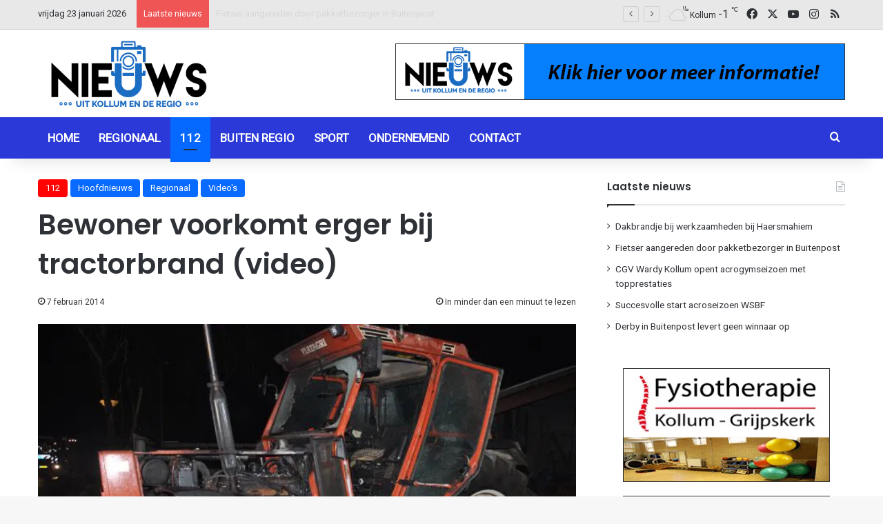

--- FILE ---
content_type: text/html; charset=UTF-8
request_url: https://nieuwsuitkollum.nl/bewoner-voorkomt-erger-bij-tractor-brand-video/
body_size: 17549
content:
<!DOCTYPE html><html lang="nl-NL" class="" data-skin="light"><head><meta charset="UTF-8" /><link rel="profile" href="https://gmpg.org/xfn/11" /><meta name='robots' content='index, follow, max-image-preview:large, max-snippet:-1, max-video-preview:-1' /><link media="all" href="https://nieuwsuitkollum.nl/wp-content/cache/autoptimize/css/autoptimize_88084c3d88c3e4b3e79bea9f642db070.css" rel="stylesheet"><link media="screen" href="https://nieuwsuitkollum.nl/wp-content/cache/autoptimize/css/autoptimize_a21a4bd33f6b284626c86b3b3a1233f2.css" rel="stylesheet"><link media="print" href="https://nieuwsuitkollum.nl/wp-content/cache/autoptimize/css/autoptimize_1fcad48fdc5561e6bb8f6c1db24cf94b.css" rel="stylesheet"><title>Bewoner voorkomt erger bij tractorbrand (video) - Nieuwsuitkollum</title><link rel="canonical" href="https://nieuwsuitkollum.nl/bewoner-voorkomt-erger-bij-tractor-brand-video/" /><meta property="og:locale" content="nl_NL" /><meta property="og:type" content="article" /><meta property="og:title" content="Bewoner voorkomt erger bij tractorbrand (video) - Nieuwsuitkollum" /><meta property="og:description" content="WESTERGEEST &#8211; Vrijdagavond heeft er aan de Wâlddyk onder Westergeest korte tijd een brand gewoed in de motor van een tractor. De bewoner had het vuur zelf geblust en was in afwachting van de brandweer van Kollum, in 2011 is zijn loods afgebrand en hij had uit voorzorg de tractor naar voren geduwd. De brandweerlieden &hellip;" /><meta property="og:url" content="https://nieuwsuitkollum.nl/bewoner-voorkomt-erger-bij-tractor-brand-video/" /><meta property="og:site_name" content="Nieuwsuitkollum" /><meta property="article:publisher" content="https://www.facebook.com/Nieuwsuitkollum" /><meta property="article:author" content="Redactie" /><meta property="article:published_time" content="2014-02-07T18:06:37+00:00" /><meta property="article:modified_time" content="2014-02-07T18:11:11+00:00" /><meta property="og:image" content="https://nieuwsuitkollum.nl/site/wp-content/uploads/2014/02/DSCkleiner54.jpg" /><meta property="og:image:width" content="650" /><meta property="og:image:height" content="432" /><meta property="og:image:type" content="image/jpeg" /><meta name="author" content="Redactie" /><meta name="twitter:card" content="summary_large_image" /><meta name="twitter:creator" content="@Nieuwsuitkollum" /><meta name="twitter:site" content="@Nieuwsuitkollum" /><meta name="twitter:label1" content="Geschreven door" /><meta name="twitter:data1" content="Redactie" /> <script type="application/ld+json" class="yoast-schema-graph">{"@context":"https://schema.org","@graph":[{"@type":"Article","@id":"https://nieuwsuitkollum.nl/bewoner-voorkomt-erger-bij-tractor-brand-video/#article","isPartOf":{"@id":"https://nieuwsuitkollum.nl/bewoner-voorkomt-erger-bij-tractor-brand-video/"},"author":{"name":"Redactie","@id":"https://nieuwsuitkollum.nl/#/schema/person/8a17b957f0fd2fe14c115a5b8467184b"},"headline":"Bewoner voorkomt erger bij tractorbrand (video)","datePublished":"2014-02-07T18:06:37+00:00","dateModified":"2014-02-07T18:11:11+00:00","mainEntityOfPage":{"@id":"https://nieuwsuitkollum.nl/bewoner-voorkomt-erger-bij-tractor-brand-video/"},"wordCount":90,"commentCount":0,"publisher":{"@id":"https://nieuwsuitkollum.nl/#organization"},"image":{"@id":"https://nieuwsuitkollum.nl/bewoner-voorkomt-erger-bij-tractor-brand-video/#primaryimage"},"thumbnailUrl":"https://nieuwsuitkollum.nl/wp-content/uploads/2014/02/DSCkleiner54.jpg","articleSection":["112","Hoofdnieuws","Regionaal","Video's"],"inLanguage":"nl-NL","potentialAction":[{"@type":"CommentAction","name":"Comment","target":["https://nieuwsuitkollum.nl/bewoner-voorkomt-erger-bij-tractor-brand-video/#respond"]}]},{"@type":"WebPage","@id":"https://nieuwsuitkollum.nl/bewoner-voorkomt-erger-bij-tractor-brand-video/","url":"https://nieuwsuitkollum.nl/bewoner-voorkomt-erger-bij-tractor-brand-video/","name":"Bewoner voorkomt erger bij tractorbrand (video) - Nieuwsuitkollum","isPartOf":{"@id":"https://nieuwsuitkollum.nl/#website"},"primaryImageOfPage":{"@id":"https://nieuwsuitkollum.nl/bewoner-voorkomt-erger-bij-tractor-brand-video/#primaryimage"},"image":{"@id":"https://nieuwsuitkollum.nl/bewoner-voorkomt-erger-bij-tractor-brand-video/#primaryimage"},"thumbnailUrl":"https://nieuwsuitkollum.nl/wp-content/uploads/2014/02/DSCkleiner54.jpg","datePublished":"2014-02-07T18:06:37+00:00","dateModified":"2014-02-07T18:11:11+00:00","breadcrumb":{"@id":"https://nieuwsuitkollum.nl/bewoner-voorkomt-erger-bij-tractor-brand-video/#breadcrumb"},"inLanguage":"nl-NL","potentialAction":[{"@type":"ReadAction","target":["https://nieuwsuitkollum.nl/bewoner-voorkomt-erger-bij-tractor-brand-video/"]}]},{"@type":"ImageObject","inLanguage":"nl-NL","@id":"https://nieuwsuitkollum.nl/bewoner-voorkomt-erger-bij-tractor-brand-video/#primaryimage","url":"https://nieuwsuitkollum.nl/wp-content/uploads/2014/02/DSCkleiner54.jpg","contentUrl":"https://nieuwsuitkollum.nl/wp-content/uploads/2014/02/DSCkleiner54.jpg","width":650,"height":432},{"@type":"BreadcrumbList","@id":"https://nieuwsuitkollum.nl/bewoner-voorkomt-erger-bij-tractor-brand-video/#breadcrumb","itemListElement":[{"@type":"ListItem","position":1,"name":"Home","item":"https://nieuwsuitkollum.nl/"},{"@type":"ListItem","position":2,"name":"Berichten","item":"https://nieuwsuitkollum.nl/berichten/"},{"@type":"ListItem","position":3,"name":"Bewoner voorkomt erger bij tractorbrand (video)"}]},{"@type":"WebSite","@id":"https://nieuwsuitkollum.nl/#website","url":"https://nieuwsuitkollum.nl/","name":"Nieuwsuitkollum","description":"Nieuws uit de regio","publisher":{"@id":"https://nieuwsuitkollum.nl/#organization"},"potentialAction":[{"@type":"SearchAction","target":{"@type":"EntryPoint","urlTemplate":"https://nieuwsuitkollum.nl/?s={search_term_string}"},"query-input":{"@type":"PropertyValueSpecification","valueRequired":true,"valueName":"search_term_string"}}],"inLanguage":"nl-NL"},{"@type":"Organization","@id":"https://nieuwsuitkollum.nl/#organization","name":"Nieuwsuitkollum","url":"https://nieuwsuitkollum.nl/","logo":{"@type":"ImageObject","inLanguage":"nl-NL","@id":"https://nieuwsuitkollum.nl/#/schema/logo/image/","url":"https://nieuwsuitkollum.nl/wp-content/uploads/2016/11/NIeuwsUitKOllumgoed-Custom.png","contentUrl":"https://nieuwsuitkollum.nl/wp-content/uploads/2016/11/NIeuwsUitKOllumgoed-Custom.png","width":512,"height":224,"caption":"Nieuwsuitkollum"},"image":{"@id":"https://nieuwsuitkollum.nl/#/schema/logo/image/"},"sameAs":["https://www.facebook.com/Nieuwsuitkollum","https://x.com/Nieuwsuitkollum","https://www.instagram.com/nieuwsuitkollumnl/","https://www.youtube.com/user/NieuwsuitkollumNL"]},{"@type":"Person","@id":"https://nieuwsuitkollum.nl/#/schema/person/8a17b957f0fd2fe14c115a5b8467184b","name":"Redactie","sameAs":["Redactie"],"url":"https://nieuwsuitkollum.nl/author/redactie/"}]}</script> <link rel='dns-prefetch' href='//www.googletagmanager.com' /><link rel="alternate" type="application/rss+xml" title="Nieuwsuitkollum &raquo; feed" href="https://nieuwsuitkollum.nl/feed/" /><link rel="alternate" type="application/rss+xml" title="Nieuwsuitkollum &raquo; reacties feed" href="https://nieuwsuitkollum.nl/comments/feed/" /> <script type="text/javascript">try {
				if( 'undefined' != typeof localStorage ){
					var tieSkin = localStorage.getItem('tie-skin');
				}

				
				var html = document.getElementsByTagName('html')[0].classList,
						htmlSkin = 'light';

				if( html.contains('dark-skin') ){
					htmlSkin = 'dark';
				}

				if( tieSkin != null && tieSkin != htmlSkin ){
					html.add('tie-skin-inverted');
					var tieSkinInverted = true;
				}

				if( tieSkin == 'dark' ){
					html.add('dark-skin');
				}
				else if( tieSkin == 'light' ){
					html.remove( 'dark-skin' );
				}
				
			} catch(e) { console.log( e ) }</script> <link rel="alternate" type="application/rss+xml" title="Nieuwsuitkollum &raquo; Bewoner voorkomt erger bij tractorbrand (video) reacties feed" href="https://nieuwsuitkollum.nl/bewoner-voorkomt-erger-bij-tractor-brand-video/feed/" /><link rel="alternate" title="oEmbed (JSON)" type="application/json+oembed" href="https://nieuwsuitkollum.nl/wp-json/oembed/1.0/embed?url=https%3A%2F%2Fnieuwsuitkollum.nl%2Fbewoner-voorkomt-erger-bij-tractor-brand-video%2F" /><link rel="alternate" title="oEmbed (XML)" type="text/xml+oembed" href="https://nieuwsuitkollum.nl/wp-json/oembed/1.0/embed?url=https%3A%2F%2Fnieuwsuitkollum.nl%2Fbewoner-voorkomt-erger-bij-tractor-brand-video%2F&#038;format=xml" /><meta name="viewport" content="width=device-width, initial-scale=1.0" /> <script type="text/javascript" src="https://nieuwsuitkollum.nl/wp-includes/js/jquery/jquery.min.js?ver=3.7.1" id="jquery-core-js"></script> <link rel="https://api.w.org/" href="https://nieuwsuitkollum.nl/wp-json/" /><link rel="alternate" title="JSON" type="application/json" href="https://nieuwsuitkollum.nl/wp-json/wp/v2/posts/41091" /><link rel="EditURI" type="application/rsd+xml" title="RSD" href="https://nieuwsuitkollum.nl/xmlrpc.php?rsd" /><meta name="generator" content="WordPress 6.9" /><link rel='shortlink' href='https://nieuwsuitkollum.nl/?p=41091' /><meta name="generator" content="Site Kit by Google 1.170.0" /><meta http-equiv="X-UA-Compatible" content="IE=edge"> <script async src="https://www.googletagmanager.com/gtag/js?id=G-ZP6V6R7JJZ"></script> <script>window.dataLayer = window.dataLayer || [];
  function gtag(){dataLayer.push(arguments);}
  gtag('js', new Date());

  gtag('config', 'G-ZP6V6R7JJZ');</script> <link rel="icon" href="https://nieuwsuitkollum.nl/wp-content/uploads/2016/11/NIeuwsUitKOllumgoed-Custom-150x150.png" sizes="32x32" /><link rel="icon" href="https://nieuwsuitkollum.nl/wp-content/uploads/2016/11/NIeuwsUitKOllumgoed-Custom.png" sizes="192x192" /><link rel="apple-touch-icon" href="https://nieuwsuitkollum.nl/wp-content/uploads/2016/11/NIeuwsUitKOllumgoed-Custom.png" /><meta name="msapplication-TileImage" content="https://nieuwsuitkollum.nl/wp-content/uploads/2016/11/NIeuwsUitKOllumgoed-Custom.png" /><script src='/.bunny-shield/bd/bunnyprint.js' data-key='LqHISb+abweLEJc5YDj+e98ssCA/CYfIgBCfH/3OKV5Nx99kyOsN2UA+SMK6m4DgwIPLIc/oee5ZGdEQEFcZNIVAxbBf56QqSh0l5lBMpmOIT3LATqAA16CBHKCq1uxVocAqnkZEWNKEm86jzKi3CVIs6mfHsiFTSw5mefAXn+mMgjp9Sdjn/[base64]' data-validation='[base64]' id='bunnyprint' async></script></head><body id="tie-body" class="wp-singular post-template-default single single-post postid-41091 single-format-standard wp-theme-jannah wrapper-has-shadow block-head-1 magazine2 is-thumb-overlay-disabled is-desktop is-header-layout-3 has-header-ad sidebar-right has-sidebar post-layout-1 narrow-title-narrow-media hide_post_authorbio">  <script type="text/javascript">var sc_project=9268334; 
var sc_invisible=1; 
var sc_security="45843031";</script> <script type="text/javascript"
src="https://www.statcounter.com/counter/counter.js"
async></script> <noscript><div class="statcounter"><a title="Web Analytics"
href="https://statcounter.com/" target="_blank"><img
class="statcounter"
src="https://c.statcounter.com/9268334/0/45843031/1/"
alt="Web Analytics"></a></div></noscript><div class="background-overlay"><div id="tie-container" class="site tie-container"><div id="tie-wrapper"><header id="theme-header" class="theme-header header-layout-3 main-nav-dark main-nav-default-dark main-nav-below has-stream-item top-nav-active top-nav-light top-nav-default-light top-nav-above has-shadow has-normal-width-logo mobile-header-default"><nav id="top-nav"  class="has-date-breaking-components top-nav header-nav has-breaking-news" aria-label="Secondary Navigation"><div class="container"><div class="topbar-wrapper"><div class="topbar-today-date"> vrijdag 23 januari 2026</div><div class="tie-alignleft"><div class="breaking controls-is-active"> <span class="breaking-title"> <span class="tie-icon-bolt breaking-icon" aria-hidden="true"></span> <span class="breaking-title-text">Laatste nieuws</span> </span><ul id="breaking-news-in-header" class="breaking-news" data-type="flipY" data-arrows="true"><li class="news-item"> <a href="https://nieuwsuitkollum.nl/dakbrandje-bij-werkzaamheden-bij-haersmahiem/">Dakbrandje bij werkzaamheden bij Haersmahiem</a></li><li class="news-item"> <a href="https://nieuwsuitkollum.nl/fietser-aangereden-door-pakketbezorger-in-buitenpost/">Fietser aangereden door pakketbezorger in Buitenpost</a></li><li class="news-item"> <a href="https://nieuwsuitkollum.nl/cgv-wardy-kollum-opent-acrogymseizoen-met-topprestaties/">CGV Wardy Kollum opent acrogymseizoen met topprestaties</a></li><li class="news-item"> <a href="https://nieuwsuitkollum.nl/succesvolle-start-acroseizoen-wsbf/">Succesvolle start acroseizoen WSBF</a></li><li class="news-item"> <a href="https://nieuwsuitkollum.nl/derby-in-buitenpost-levert-geen-winnaar-op/">Derby in Buitenpost levert geen winnaar op</a></li><li class="news-item"> <a href="https://nieuwsuitkollum.nl/jongeman-botst-met-scooter-tegen-bestelbus/">Jongeman op scooter aangereden door achteruit rijdende bestelbus</a></li><li class="news-item"> <a href="https://nieuwsuitkollum.nl/kv-flamingos-haalt-eerste-zege-van-2026-binnen-tegen-sparta-1/">KV Flamingo’s haalt eerste zege van 2026 binnen tegen Sparta 1</a></li><li class="news-item"> <a href="https://nieuwsuitkollum.nl/volop-schaatsplezier-op-de-ijsbanen-in-de-regio/">Volop schaatsplezier op de ijsbanen in de regio</a></li><li class="news-item"> <a href="https://nieuwsuitkollum.nl/bestelbusje-botst-tegen-boom-bij-feankleaster/">Bestelbus botst tegen boom bij Feankleaster</a></li><li class="news-item"> <a href="https://nieuwsuitkollum.nl/kinderen-genieten-volop-van-de-sneeuw/">Kinderen genieten volop van de sneeuw</a></li></ul></div></div><div class="tie-alignright"><ul class="components"><li class="weather-menu-item menu-item custom-menu-link"><div class="tie-weather-widget is-animated" title="Verspreide bewolking"><div class="weather-wrap"><div class="weather-forecast-day small-weather-icons"><div class="weather-icon"><div class="icon-cloud"></div><div class="icon-cloud-behind"></div><div class="icon-basecloud-bg"></div><div class="icon-moon-animi"></div></div></div><div class="city-data"> <span>Kollum</span> <span class="weather-current-temp"> -1 <sup>&#x2103;</sup> </span></div></div></div></li><li class="social-icons-item"><a class="social-link facebook-social-icon" rel="external noopener nofollow" target="_blank" href="https://www.facebook.com/Nieuwsuitkollum/"><span class="tie-social-icon tie-icon-facebook"></span><span class="screen-reader-text">Facebook</span></a></li><li class="social-icons-item"><a class="social-link twitter-social-icon" rel="external noopener nofollow" target="_blank" href="https://twitter.com/Nieuwsuitkollum/"><span class="tie-social-icon tie-icon-twitter"></span><span class="screen-reader-text">X</span></a></li><li class="social-icons-item"><a class="social-link youtube-social-icon" rel="external noopener nofollow" target="_blank" href="https://www.youtube.com/NieuwsuitkollumNL"><span class="tie-social-icon tie-icon-youtube"></span><span class="screen-reader-text">YouTube</span></a></li><li class="social-icons-item"><a class="social-link instagram-social-icon" rel="external noopener nofollow" target="_blank" href="https://www.instagram.com/nieuwsuitkollumnl/"><span class="tie-social-icon tie-icon-instagram"></span><span class="screen-reader-text">Instagram</span></a></li><li class="social-icons-item"><a class="social-link rss-social-icon" rel="external noopener nofollow" target="_blank" href="https://nieuwsuitkollum.nl/feed/"><span class="tie-social-icon tie-icon-feed"></span><span class="screen-reader-text">RSS</span></a></li></ul></div></div></div></nav><div class="container header-container"><div class="tie-row logo-row"><div class="logo-wrapper"><div class="tie-col-md-4 logo-container clearfix"><div id="mobile-header-components-area_1" class="mobile-header-components"><ul class="components"><li class="mobile-component_menu custom-menu-link"><a href="#" id="mobile-menu-icon" class="menu-text-wrapper"><span class="tie-mobile-menu-icon nav-icon is-layout-1"></span><span class="menu-text">Menu</span></a></li></ul></div><div id="logo" class="image-logo" style="margin-top: 10px; margin-bottom: 1px;"> <a title="Nieuwsuitkollum" href="https://nieuwsuitkollum.nl/"> <picture class="tie-logo-default tie-logo-picture"> <source class="tie-logo-source-default tie-logo-source" srcset="https://nieuwsuitkollum.nl/wp-content/uploads/2020/08/logo-264x116-1.png"> <img class="tie-logo-img-default tie-logo-img" src="https://nieuwsuitkollum.nl/wp-content/uploads/2020/08/logo-264x116-1.png" alt="Nieuwsuitkollum" width="264" height="116" style="max-height:116px; width: auto;" /> </picture> </a></div><div id="mobile-header-components-area_2" class="mobile-header-components"><ul class="components"><li class="mobile-component_skin custom-menu-link"> <a href="#" class="change-skin" title="Switch skin"> <span class="tie-icon-moon change-skin-icon" aria-hidden="true"></span> <span class="screen-reader-text">Switch skin</span> </a></li></ul></div></div></div><div class="tie-col-md-8 stream-item stream-item-top-wrapper"><div class="stream-item-top"><div class="g g-1"><div class="g-single a-13"><a class="gofollow" data-track="MTMsMSw2MA==" href="/contact"><img src="https://nieuwsuitkollum.nl/wp-content/uploads/2021/01/AdverterenNieuwsuitKollum.gif" /></a></div></div></div></div></div></div><div class="main-nav-wrapper"><nav id="main-nav" data-skin="search-in-main-nav" class="main-nav header-nav live-search-parent menu-style-default menu-style-solid-bg"  aria-label="Primary Navigation"><div class="container"><div class="main-menu-wrapper"><div id="menu-components-wrap"><div class="main-menu main-menu-wrap"><div id="main-nav-menu" class="main-menu header-menu"><ul id="menu-home" class="menu"><li id="menu-item-10008" class="menu-item menu-item-type-custom menu-item-object-custom menu-item-home menu-item-10008"><a href="https://nieuwsuitkollum.nl/">Home</a></li><li id="menu-item-68068" class="menu-item menu-item-type-taxonomy menu-item-object-category current-post-ancestor current-menu-parent current-post-parent menu-item-68068"><a href="https://nieuwsuitkollum.nl/category/regionaal/">Regionaal</a></li><li id="menu-item-68070" class="menu-item menu-item-type-taxonomy menu-item-object-category current-post-ancestor current-menu-parent current-post-parent menu-item-68070 tie-current-menu"><a href="https://nieuwsuitkollum.nl/category/112/">112</a></li><li id="menu-item-71873" class="menu-item menu-item-type-taxonomy menu-item-object-category menu-item-71873"><a href="https://nieuwsuitkollum.nl/category/buiten-regio/">Buiten regio</a></li><li id="menu-item-68071" class="menu-item menu-item-type-taxonomy menu-item-object-category menu-item-68071"><a href="https://nieuwsuitkollum.nl/category/sport/">Sport</a></li><li id="menu-item-71872" class="menu-item menu-item-type-taxonomy menu-item-object-category menu-item-71872"><a href="https://nieuwsuitkollum.nl/category/ondernemend/">Ondernemend</a></li><li id="menu-item-10006" class="menu-item menu-item-type-post_type menu-item-object-page menu-item-10006"><a href="https://nieuwsuitkollum.nl/contact/">Contact</a></li></ul></div></div><ul class="components"><li class="search-compact-icon menu-item custom-menu-link"> <a href="#" class="tie-search-trigger"> <span class="tie-icon-search tie-search-icon" aria-hidden="true"></span> <span class="screen-reader-text">Zoeken naar</span> </a></li></ul></div></div></div></nav></div></header> <script type="text/javascript">try{if("undefined"!=typeof localStorage){var header,mnIsDark=!1,tnIsDark=!1;(header=document.getElementById("theme-header"))&&((header=header.classList).contains("main-nav-default-dark")&&(mnIsDark=!0),header.contains("top-nav-default-dark")&&(tnIsDark=!0),"dark"==tieSkin?(header.add("main-nav-dark","top-nav-dark"),header.remove("main-nav-light","top-nav-light")):"light"==tieSkin&&(mnIsDark||(header.remove("main-nav-dark"),header.add("main-nav-light")),tnIsDark||(header.remove("top-nav-dark"),header.add("top-nav-light"))))}}catch(a){console.log(a)}</script> <div id="content" class="site-content container"><div id="main-content-row" class="tie-row main-content-row"><div class="main-content tie-col-md-8 tie-col-xs-12" role="main"><article id="the-post" class="container-wrapper post-content tie-standard"><header class="entry-header-outer"><div class="entry-header"> <span class="post-cat-wrap"><a class="post-cat tie-cat-3" href="https://nieuwsuitkollum.nl/category/112/">112</a><a class="post-cat tie-cat-28" href="https://nieuwsuitkollum.nl/category/hoofdnieuws/">Hoofdnieuws</a><a class="post-cat tie-cat-5" href="https://nieuwsuitkollum.nl/category/regionaal/">Regionaal</a><a class="post-cat tie-cat-1" href="https://nieuwsuitkollum.nl/category/videos/">Video's</a></span><h1 class="post-title entry-title"> Bewoner voorkomt erger bij tractorbrand (video)</h1><div class="single-post-meta post-meta clearfix"><span class="date meta-item tie-icon">7 februari 2014</span><div class="tie-alignright"><span class="meta-reading-time meta-item"><span class="tie-icon-bookmark" aria-hidden="true"></span> In minder dan een minuut te lezen</span></div></div></div></header><div  class="featured-area"><div class="featured-area-inner"><figure class="single-featured-image"><img width="650" height="432" src="https://nieuwsuitkollum.nl/wp-content/uploads/2014/02/DSCkleiner54.jpg" class="attachment-full size-full wp-post-image" alt="" data-main-img="1" decoding="async" fetchpriority="high" srcset="https://nieuwsuitkollum.nl/wp-content/uploads/2014/02/DSCkleiner54.jpg 650w, https://nieuwsuitkollum.nl/wp-content/uploads/2014/02/DSCkleiner54-300x199.jpg 300w" sizes="(max-width: 650px) 100vw, 650px" /></figure></div></div><div class="entry-content entry clearfix"><p>WESTERGEEST &#8211; Vrijdagavond heeft er aan de Wâlddyk onder Westergeest korte tijd een brand gewoed in de motor van een tractor. De bewoner had het vuur zelf geblust en was in afwachting van de brandweer van Kollum, in 2011 is zijn loods afgebrand en hij had uit voorzorg de tractor naar voren geduwd.</p><p>De brandweerlieden hebben een controle uitgevoerd en konden al snel terugkeren naar de kazerne.</p><p><iframe title="Bewoner blust trekkerbrand Westergeest" width="780" height="439" src="https://www.youtube.com/embed/agNIjbNqgzU?feature=oembed" frameborder="0" allow="accelerometer; autoplay; clipboard-write; encrypted-media; gyroscope; picture-in-picture" allowfullscreen></iframe></p><div class="gallery gallery-columns-3 gallery-size- rps-image-gallery-format-default rps-image-gallery-theme-default rps-image-gallery-columns-responsive rps-image-gallery rps-image-gallery-no-masonry rps-image-gallery-no-heading rps-image-gallery-no-caption rps-image-gallery-no-social " style="text-align:left" pageSize="0" currentPage="0" ><ul><li class="gallery-item gallery-item-begin-row"><div class="gallery-icon landscape"><a rel="rps-image-group-41091" href="https://nieuwsuitkollum.nl/wp-content/uploads/2014/02/DSCkleiner110.jpg" title="&amp;lt;div class=&amp;quot;fancybox-title-exif&amp;quot;&amp;gt;NIKON D90&amp;nbsp; f/3.8&amp;nbsp; 24mm&amp;nbsp; ISO640&amp;nbsp; 1/60s&amp;nbsp; 7 februari 2014&amp;lt;/div&amp;gt;"><img decoding="async" src="https://nieuwsuitkollum.nl/wp-content/uploads/2014/02/DSCkleiner110.jpg" alt="DSCkleiner1" title="DSCkleiner1" class="attachment-thumbnail" width="650" height="432" srcset="https://nieuwsuitkollum.nl/wp-content/uploads/2014/02/DSCkleiner110.jpg 650w, https://nieuwsuitkollum.nl/wp-content/uploads/2014/02/DSCkleiner110-300x199.jpg 300w" sizes="(max-width: 650px) 100vw, 650px"></a></div></li><li class="gallery-item "><div class="gallery-icon landscape"><a rel="rps-image-group-41091" href="https://nieuwsuitkollum.nl/wp-content/uploads/2014/02/DSCkleiner24.jpg" title="&amp;lt;div class=&amp;quot;fancybox-title-exif&amp;quot;&amp;gt;NIKON D90&amp;nbsp; f/4&amp;nbsp; 18mm&amp;nbsp; ISO640&amp;nbsp; 1/60s&amp;nbsp; 7 februari 2014&amp;lt;/div&amp;gt;"><img loading="lazy" decoding="async" src="https://nieuwsuitkollum.nl/wp-content/uploads/2014/02/DSCkleiner24.jpg" alt="DSCkleiner2" title="DSCkleiner2" class="attachment-thumbnail" width="650" height="432" srcset="https://nieuwsuitkollum.nl/wp-content/uploads/2014/02/DSCkleiner24.jpg 650w, https://nieuwsuitkollum.nl/wp-content/uploads/2014/02/DSCkleiner24-300x199.jpg 300w" sizes="auto, (max-width: 650px) 100vw, 650px"></a></div></li><li class="gallery-item gallery-item-end-row"><div class="gallery-icon landscape"><a rel="rps-image-group-41091" href="https://nieuwsuitkollum.nl/wp-content/uploads/2014/02/DSCkleiner44.jpg" title="&amp;lt;div class=&amp;quot;fancybox-title-exif&amp;quot;&amp;gt;NIKON D90&amp;nbsp; f/4&amp;nbsp; 18mm&amp;nbsp; ISO640&amp;nbsp; 1/60s&amp;nbsp; 7 februari 2014&amp;lt;/div&amp;gt;"><img loading="lazy" decoding="async" src="https://nieuwsuitkollum.nl/wp-content/uploads/2014/02/DSCkleiner44.jpg" alt="DSCkleiner4" title="DSCkleiner4" class="attachment-thumbnail" width="650" height="432" srcset="https://nieuwsuitkollum.nl/wp-content/uploads/2014/02/DSCkleiner44.jpg 650w, https://nieuwsuitkollum.nl/wp-content/uploads/2014/02/DSCkleiner44-300x199.jpg 300w" sizes="auto, (max-width: 650px) 100vw, 650px"></a></div></li><li class="gallery-item gallery-item-begin-row"><div class="gallery-icon landscape"><a rel="rps-image-group-41091" href="https://nieuwsuitkollum.nl/wp-content/uploads/2014/02/DSCkleiner54.jpg" title="&amp;lt;div class=&amp;quot;fancybox-title-exif&amp;quot;&amp;gt;NIKON D90&amp;nbsp; f/4&amp;nbsp; 18mm&amp;nbsp; ISO640&amp;nbsp; 1/60s&amp;nbsp; 7 februari 2014&amp;lt;/div&amp;gt;"><img loading="lazy" decoding="async" src="https://nieuwsuitkollum.nl/wp-content/uploads/2014/02/DSCkleiner54.jpg" alt="DSCkleiner5" title="DSCkleiner5" class="attachment-thumbnail last" width="650" height="432" srcset="https://nieuwsuitkollum.nl/wp-content/uploads/2014/02/DSCkleiner54.jpg 650w, https://nieuwsuitkollum.nl/wp-content/uploads/2014/02/DSCkleiner54-300x199.jpg 300w" sizes="auto, (max-width: 650px) 100vw, 650px"></a></div></li></ul></div><p><span style="line-height: 1.5em;"> </span></p><p>Foto&#8217;s<strong> <a href="mailto:info@nieuwsuitkollum.nl">Fokke Jongsma</a>  </strong>en<strong> </strong>Video<strong> <a href="mailto:jelke@nieuwsuitkollum.nl">Jelke Jongsma</a></strong></p></div><div id="post-extra-info"><div class="theiaStickySidebar"><div class="single-post-meta post-meta clearfix"><span class="date meta-item tie-icon">7 februari 2014</span><div class="tie-alignright"><span class="meta-reading-time meta-item"><span class="tie-icon-bookmark" aria-hidden="true"></span> In minder dan een minuut te lezen</span></div></div></div></div><div class="clearfix"></div> <script id="tie-schema-json" type="application/ld+json">{"@context":"http:\/\/schema.org","@type":"Article","dateCreated":"2014-02-07T19:06:37+01:00","datePublished":"2014-02-07T19:06:37+01:00","dateModified":"2014-02-07T19:11:11+01:00","headline":"Bewoner voorkomt erger bij tractorbrand (video)","name":"Bewoner voorkomt erger bij tractorbrand (video)","keywords":[],"url":"https:\/\/nieuwsuitkollum.nl\/bewoner-voorkomt-erger-bij-tractor-brand-video\/","description":"WESTERGEEST - Vrijdagavond heeft er aan de W\u00e2lddyk onder Westergeest korte tijd een brand gewoed in de motor van een tractor. De bewoner had het vuur zelf geblust en was in afwachting van de brandweer","copyrightYear":"2014","articleSection":"112,Hoofdnieuws,Regionaal,Video's","articleBody":"WESTERGEEST - Vrijdagavond heeft er aan de W\u00e2lddyk onder Westergeest korte tijd een brand gewoed in de motor van een tractor. De bewoner had het vuur zelf geblust en was in afwachting van de brandweer van Kollum, in 2011 is zijn loods afgebrand en hij had uit voorzorg de tractor naar voren geduwd.\r\n\r\nDe brandweerlieden hebben een controle uitgevoerd en konden al snel terugkeren naar de kazerne.\r\n\r\nhttp:\/\/www.youtube.com\/watch?v=agNIjbNqgzU\r\n\r\n\r\n\r\n\u00a0\r\n\r\nFoto's Fokke Jongsma\u00a0 en\u00a0Video Jelke Jongsma","publisher":{"@id":"#Publisher","@type":"Organization","name":"Nieuwsuitkollum","logo":{"@type":"ImageObject","url":"https:\/\/nieuwsuitkollum.nl\/wp-content\/uploads\/2020\/08\/logo-264x116-1.png"},"sameAs":["https:\/\/www.facebook.com\/Nieuwsuitkollum\/","https:\/\/twitter.com\/Nieuwsuitkollum\/","https:\/\/www.youtube.com\/NieuwsuitkollumNL","https:\/\/www.instagram.com\/nieuwsuitkollumnl\/"]},"sourceOrganization":{"@id":"#Publisher"},"copyrightHolder":{"@id":"#Publisher"},"mainEntityOfPage":{"@type":"WebPage","@id":"https:\/\/nieuwsuitkollum.nl\/bewoner-voorkomt-erger-bij-tractor-brand-video\/"},"author":{"@type":"Person","name":"Redactie","url":"https:\/\/nieuwsuitkollum.nl\/author\/redactie\/"},"image":{"@type":"ImageObject","url":"https:\/\/nieuwsuitkollum.nl\/wp-content\/uploads\/2014\/02\/DSCkleiner54.jpg","width":1200,"height":432}}</script> <div id="share-buttons-bottom" class="share-buttons share-buttons-bottom"><div class="share-links "> <a href="https://www.facebook.com/sharer.php?u=https://nieuwsuitkollum.nl/bewoner-voorkomt-erger-bij-tractor-brand-video/" rel="external noopener nofollow" title="Facebook" target="_blank" class="facebook-share-btn  large-share-button" data-raw="https://www.facebook.com/sharer.php?u={post_link}"> <span class="share-btn-icon tie-icon-facebook"></span> <span class="social-text">Facebook</span> </a> <a href="https://x.com/intent/post?text=Bewoner%20voorkomt%20erger%20bij%20tractorbrand%20%28video%29&#038;url=https://nieuwsuitkollum.nl/bewoner-voorkomt-erger-bij-tractor-brand-video/" rel="external noopener nofollow" title="X" target="_blank" class="twitter-share-btn  large-share-button" data-raw="https://x.com/intent/post?text={post_title}&amp;url={post_link}"> <span class="share-btn-icon tie-icon-twitter"></span> <span class="social-text">X</span> </a> <a href="https://api.whatsapp.com/send?text=Bewoner%20voorkomt%20erger%20bij%20tractorbrand%20%28video%29%20https://nieuwsuitkollum.nl/bewoner-voorkomt-erger-bij-tractor-brand-video/" rel="external noopener nofollow" title="WhatsApp" target="_blank" class="whatsapp-share-btn " data-raw="https://api.whatsapp.com/send?text={post_title}%20{post_link}"> <span class="share-btn-icon tie-icon-whatsapp"></span> <span class="screen-reader-text">WhatsApp</span> </a> <a href="https://telegram.me/share/url?url=https://nieuwsuitkollum.nl/bewoner-voorkomt-erger-bij-tractor-brand-video/&text=Bewoner%20voorkomt%20erger%20bij%20tractorbrand%20%28video%29" rel="external noopener nofollow" title="Telegram" target="_blank" class="telegram-share-btn " data-raw="https://telegram.me/share/url?url={post_link}&text={post_title}"> <span class="share-btn-icon tie-icon-paper-plane"></span> <span class="screen-reader-text">Telegram</span> </a> <a href="mailto:?subject=Bewoner%20voorkomt%20erger%20bij%20tractorbrand%20%28video%29&#038;body=https://nieuwsuitkollum.nl/bewoner-voorkomt-erger-bij-tractor-brand-video/" rel="external noopener nofollow" title="Delen via Email" target="_blank" class="email-share-btn " data-raw="mailto:?subject={post_title}&amp;body={post_link}"> <span class="share-btn-icon tie-icon-envelope"></span> <span class="screen-reader-text">Delen via Email</span> </a> <a href="#" rel="external noopener nofollow" title="Print" target="_blank" class="print-share-btn " data-raw="#"> <span class="share-btn-icon tie-icon-print"></span> <span class="screen-reader-text">Print</span> </a></div></div></article><div class="stream-item stream-item-below-post"><div class="stream-item-size" style=""><script async src="https://pagead2.googlesyndication.com/pagead/js/adsbygoogle.js"></script>  <ins class="adsbygoogle"
 style="display:inline-block;width:728px;height:90px"
 data-ad-client="ca-pub-5273003877704073"
 data-ad-slot="8265052618"></ins> <script>(adsbygoogle = window.adsbygoogle || []).push({});</script></div></div><div class="post-components"><div id="related-posts" class="container-wrapper has-extra-post"><div class="mag-box-title the-global-title"><h3>Dit kan u ook interesseren</h3></div><div class="related-posts-list"><div class="related-item tie-standard"> <a aria-label="Dakbrandje bij werkzaamheden bij Haersmahiem" href="https://nieuwsuitkollum.nl/dakbrandje-bij-werkzaamheden-bij-haersmahiem/" class="post-thumb"><img width="390" height="220" src="https://nieuwsuitkollum.nl/wp-content/uploads/2026/01/image002-18-390x220.jpg" class="attachment-jannah-image-large size-jannah-image-large wp-post-image" alt="" decoding="async" loading="lazy" /></a><h3 class="post-title"><a href="https://nieuwsuitkollum.nl/dakbrandje-bij-werkzaamheden-bij-haersmahiem/">Dakbrandje bij werkzaamheden bij Haersmahiem</a></h3><div class="post-meta clearfix"><span class="date meta-item tie-icon">20 januari 2026</span></div></div><div class="related-item tie-standard"> <a aria-label="Fietser aangereden door pakketbezorger in Buitenpost" href="https://nieuwsuitkollum.nl/fietser-aangereden-door-pakketbezorger-in-buitenpost/" class="post-thumb"><img width="390" height="220" src="https://nieuwsuitkollum.nl/wp-content/uploads/2026/01/image003-15-390x220.jpg" class="attachment-jannah-image-large size-jannah-image-large wp-post-image" alt="" decoding="async" loading="lazy" /></a><h3 class="post-title"><a href="https://nieuwsuitkollum.nl/fietser-aangereden-door-pakketbezorger-in-buitenpost/">Fietser aangereden door pakketbezorger in Buitenpost</a></h3><div class="post-meta clearfix"><span class="date meta-item tie-icon">20 januari 2026</span></div></div><div class="related-item tie-standard"> <a aria-label="Derby in Buitenpost levert geen winnaar op" href="https://nieuwsuitkollum.nl/derby-in-buitenpost-levert-geen-winnaar-op/" class="post-thumb"><img width="390" height="220" src="https://nieuwsuitkollum.nl/wp-content/uploads/2026/01/Juichen-vs-BB-390x220.jpeg" class="attachment-jannah-image-large size-jannah-image-large wp-post-image" alt="" decoding="async" loading="lazy" /></a><h3 class="post-title"><a href="https://nieuwsuitkollum.nl/derby-in-buitenpost-levert-geen-winnaar-op/">Derby in Buitenpost levert geen winnaar op</a></h3><div class="post-meta clearfix"><span class="date meta-item tie-icon">18 januari 2026</span></div></div><div class="related-item tie-standard"> <a aria-label="Jongeman op scooter aangereden door achteruit rijdende bestelbus" href="https://nieuwsuitkollum.nl/jongeman-botst-met-scooter-tegen-bestelbus/" class="post-thumb"><img width="390" height="220" src="https://nieuwsuitkollum.nl/wp-content/uploads/2026/01/image004-12-390x220.jpg" class="attachment-jannah-image-large size-jannah-image-large wp-post-image" alt="" decoding="async" loading="lazy" /></a><h3 class="post-title"><a href="https://nieuwsuitkollum.nl/jongeman-botst-met-scooter-tegen-bestelbus/">Jongeman op scooter aangereden door achteruit rijdende bestelbus</a></h3><div class="post-meta clearfix"><span class="date meta-item tie-icon">13 januari 2026</span></div></div></div></div><div id="comments" class="comments-area"><div id="add-comment-block" class="container-wrapper"><div id="respond" class="comment-respond"><h3 id="reply-title" class="comment-reply-title the-global-title">Geef een reactie <small><a rel="nofollow" id="cancel-comment-reply-link" href="/bewoner-voorkomt-erger-bij-tractor-brand-video/#respond" style="display:none;">Reactie annuleren</a></small></h3><form action="https://nieuwsuitkollum.nl/wp-comments-post.php" method="post" id="commentform" class="comment-form"><p class="comment-notes"><span id="email-notes">Je e-mailadres wordt niet gepubliceerd.</span> <span class="required-field-message">Vereiste velden zijn gemarkeerd met <span class="required">*</span></span></p><p class="comment-form-comment"><label for="comment">Reactie <span class="required">*</span></label><textarea autocomplete="new-password"  id="hba2208990"  name="hba2208990"   cols="45" rows="8" maxlength="65525" required></textarea><textarea id="comment" aria-label="hp-comment" aria-hidden="true" name="comment" autocomplete="new-password" style="padding:0 !important;clip:rect(1px, 1px, 1px, 1px) !important;position:absolute !important;white-space:nowrap !important;height:1px !important;width:1px !important;overflow:hidden !important;" tabindex="-1"></textarea><script data-noptimize>document.getElementById("comment").setAttribute( "id", "a18d4f2d39c04ae3069f5a68810d7b65" );document.getElementById("hba2208990").setAttribute( "id", "comment" );</script></p><p class="comment-form-author"><label for="author">Naam <span class="required">*</span></label> <input id="author" name="author" type="text" value="" size="30" maxlength="245" autocomplete="name" required /></p><p class="comment-form-email"><label for="email">E-mail <span class="required">*</span></label> <input id="email" name="email" type="email" value="" size="30" maxlength="100" aria-describedby="email-notes" autocomplete="email" required /></p><p class="comment-form-url"><label for="url">Site</label> <input id="url" name="url" type="url" value="" size="30" maxlength="200" autocomplete="url" /></p><p class="form-submit"><input name="submit" type="submit" id="submit" class="submit" value="Reactie plaatsen" /> <input type='hidden' name='comment_post_ID' value='41091' id='comment_post_ID' /> <input type='hidden' name='comment_parent' id='comment_parent' value='0' /></p></form></div></div></div></div></div><aside class="sidebar tie-col-md-4 tie-col-xs-12 normal-side" aria-label="Primary Sidebar"><div class="theiaStickySidebar"><div id="recent-posts-7" class="container-wrapper widget widget_recent_entries"><div class="widget-title the-global-title"><div class="the-subtitle">Laatste nieuws<span class="widget-title-icon tie-icon"></span></div></div><ul><li> <a href="https://nieuwsuitkollum.nl/dakbrandje-bij-werkzaamheden-bij-haersmahiem/">Dakbrandje bij werkzaamheden bij Haersmahiem</a></li><li> <a href="https://nieuwsuitkollum.nl/fietser-aangereden-door-pakketbezorger-in-buitenpost/">Fietser aangereden door pakketbezorger in Buitenpost</a></li><li> <a href="https://nieuwsuitkollum.nl/cgv-wardy-kollum-opent-acrogymseizoen-met-topprestaties/">CGV Wardy Kollum opent acrogymseizoen met topprestaties</a></li><li> <a href="https://nieuwsuitkollum.nl/succesvolle-start-acroseizoen-wsbf/">Succesvolle start acroseizoen WSBF</a></li><li> <a href="https://nieuwsuitkollum.nl/derby-in-buitenpost-levert-geen-winnaar-op/">Derby in Buitenpost levert geen winnaar op</a></li></ul><div class="clearfix"></div></div><div id="adrotate_widgets-7" class="container-wrapper widget adrotate_widgets"><div class="g g-2"><div class="g-dyn a-4 c-1"><a class="gofollow" data-track="NCwyLDYw" href="https://www.pmc-kollum.nl/" target="_blank"><img src="https://nieuwsuitkollum.nl/wp-content/uploads/2023/10/FysioTherapieKollum2023.gif" /></a></div><div class="g-dyn a-19 c-2"><a class="gofollow" data-track="MTksMiw2MA==" href="/contact"><img src="https://nieuwsuitkollum.nl/wp-content/uploads/2023/02/AdverterenNieuwsuitKollumRechts.gif" /></a></div></div><div class="clearfix"></div></div><div id="adrotate_widgets-13" class="container-wrapper widget adrotate_widgets"><div class="clearfix"></div></div><div id="adrotate_widgets-8" class="container-wrapper widget adrotate_widgets"><div class="g g-4"><div class="g-dyn a-9 c-1"><a class="gofollow" data-track="OSw0LDYw" href="https://www.depruttelpot.nl" target="_blank"><img src="https://nieuwsuitkollum.nl/wp-content/uploads/2024/04/Naamloos-1v3.gif" /></a></div></div><div class="clearfix"></div></div><div id="custom_html-8" class="widget_text container-wrapper widget widget_custom_html"><div class="textwidget custom-html-widget"><center><div id="mk-slider"></div> <script src="https://www.sponsorlink.nl/js/snippet.js?key=a077e605-2786-47a3-add4-4e88519bca23"></script> </center></div><div class="clearfix"></div></div><div id="search-8" class="container-wrapper widget widget_search"><form role="search" method="get" class="search-form" action="https://nieuwsuitkollum.nl/"> <label> <span class="screen-reader-text">Zoeken naar:</span> <input type="search" class="search-field" placeholder="Zoeken &hellip;" value="" name="s" /> </label> <input type="submit" class="search-submit" value="Zoeken" /></form><div class="clearfix"></div></div></div></aside></div></div><footer id="footer" class="site-footer dark-skin dark-widgetized-area"><div id="footer-instagram" class="footer-instagram-section"><div id="instagram-link" class="is-compact has-6-media"><a target="_blank" title="Volg ons ook op Instagram!" rel="nofollow noopener" href="https://www.instagram.com/nieuwsuitkollumnl/"><span class="tie-icon-instagram" aria-hidden="true"></span> <span class="follow-button">Volg ons ook op Instagram!</span></a></div><div class="tie-insta-box "><div class="tie-insta-photos"><div class="tie-insta-post"> <a href="https://www.instagram.com/reel/DTYLHWvDIN0/"  target="_blank" rel="nofollow noopener"><img src="https://scontent-lhr6-1.cdninstagram.com/v/t51.71878-15/614890682_1228236465929970_8817887245328702074_n.jpg?stp=dst-jpg_e35_tt6&_nc_cat=110&ccb=7-5&_nc_sid=18de74&efg=eyJlZmdfdGFnIjoiQ0xJUFMuYmVzdF9pbWFnZV91cmxnZW4uQzMifQ%3D%3D&_nc_ohc=bi8Vsru18uQQ7kNvwGl9Bir&_nc_oc=Adm1X2W7T7vmOSbTbikPkxkve7reeZ9-vcrhUbxR1e34bCiJ3l7rvFPaqDcVuchejH4&_nc_zt=23&_nc_ht=scontent-lhr6-1.cdninstagram.com&edm=ANo9K5cEAAAA&_nc_gid=PaRew5tROegy91njeTznIw&oh=00_AfrNOGTK9vkb71Fuw8FMOqLlqrwb9tcCLu0gZes0q9magA&oe=6978A67D" width="320" height="320" alt="Volop schaatsplezier op de ijsbanen in de regio Meer beelden op de website." /><span class="media-video"><span class="tie-icon-video-camera"></span></span></a></div><div class="tie-insta-post"> <a href="https://www.instagram.com/p/DTEFRQrDHXa/"  target="_blank" rel="nofollow noopener"><img src="https://scontent-lhr6-1.cdninstagram.com/v/t51.82787-15/610533759_18521046115065755_3974631627575580588_n.jpg?stp=dst-jpg_e35_tt6&_nc_cat=110&ccb=7-5&_nc_sid=18de74&efg=eyJlZmdfdGFnIjoiRkVFRC5iZXN0X2ltYWdlX3VybGdlbi5DMyJ9&_nc_ohc=Ji3TfKvnwPsQ7kNvwHMQujm&_nc_oc=Adm-_s9c5-YnjtVnIRFDU4_FHRQFL3OekHdjCAkU_irG5WLB5LpGpNoCzysRE71qoJ0&_nc_zt=23&_nc_ht=scontent-lhr6-1.cdninstagram.com&edm=ANo9K5cEAAAA&_nc_gid=PaRew5tROegy91njeTznIw&oh=00_Afrs0nsWvl3HCWSWJNmPhHZewcV_Kx2mU6W_KsLnV74LNQ&oe=697894A7" width="320" height="320" alt="Kollum ontwaakt in witte wereld na nachtelijke sneeuwval Meer informatie en beelden op de website." /></a></div><div class="tie-insta-post"> <a href="https://www.instagram.com/p/DS_AoleDDiV/"  target="_blank" rel="nofollow noopener"><img src="https://scontent-lhr6-2.cdninstagram.com/v/t51.82787-15/609160348_18520725799065755_7049711688165642421_n.jpg?stp=dst-jpg_e35_tt6&_nc_cat=105&ccb=7-5&_nc_sid=18de74&efg=eyJlZmdfdGFnIjoiRkVFRC5iZXN0X2ltYWdlX3VybGdlbi5DMyJ9&_nc_ohc=Q7G-Zos8B44Q7kNvwHr7ID-&_nc_oc=Adk8SRuoDHXPfht1pEPlx8zGf2RP4dONSvOCBTlQE6h54a0roAoaZGT4YTAbdfEGko0&_nc_zt=23&_nc_ht=scontent-lhr6-2.cdninstagram.com&edm=ANo9K5cEAAAA&_nc_gid=PaRew5tROegy91njeTznIw&oh=00_AfoB5I3ne_YPdaaJkzOK3BOuwZ2AKKTonE8oCx1ivfaZcQ&oe=69789D96" width="320" height="320" alt="Volop carbid geschoten tijdens oudejaarsdag in Noardeast-Fryslân Meer informatie en beelden op de website." /></a></div><div class="tie-insta-post"> <a href="https://www.instagram.com/p/DS-_8cBDHHm/"  target="_blank" rel="nofollow noopener"><img src="https://scontent-lhr6-2.cdninstagram.com/v/t51.82787-15/609793841_18520725055065755_2693609866664781459_n.jpg?stp=dst-jpg_e35_tt6&_nc_cat=100&ccb=7-5&_nc_sid=18de74&efg=eyJlZmdfdGFnIjoiRkVFRC5iZXN0X2ltYWdlX3VybGdlbi5DMyJ9&_nc_ohc=eYjLj97YewAQ7kNvwHBN4U9&_nc_oc=Admc2CwqvCW6jo0rP8nfust0hBYiL5V9hXaohvJJjhikamGk5XYV6mkPfJH9NTXcr-o&_nc_zt=23&_nc_ht=scontent-lhr6-2.cdninstagram.com&edm=ANo9K5cEAAAA&_nc_gid=PaRew5tROegy91njeTznIw&oh=00_AfoFu6hdELFrODzHmOkKMUb6pd2QuB_YDOkzc-Mf7hvTzg&oe=69789AFF" width="320" height="320" alt="Twee (9 &amp; 10) kinderen gewond door vuurwerk in Kollumersweach. Meer informatie en beelden op de website." /></a></div><div class="tie-insta-post"> <a href="https://www.instagram.com/p/DS-_iKhjDBx/"  target="_blank" rel="nofollow noopener"><img src="https://scontent-lhr8-2.cdninstagram.com/v/t51.82787-15/610537165_18520724665065755_1243405310411912138_n.jpg?stp=dst-jpg_e35_tt6&_nc_cat=103&ccb=7-5&_nc_sid=18de74&efg=eyJlZmdfdGFnIjoiRkVFRC5iZXN0X2ltYWdlX3VybGdlbi5DMyJ9&_nc_ohc=4gReQjpY8TwQ7kNvwHCbHeZ&_nc_oc=Adn3TfL-_V4__u1SP4kvQ020T_Eqw5ogmyfJmPEsFKmL-na_ZBcZJE91lUwmPF5ectI&_nc_zt=23&_nc_ht=scontent-lhr8-2.cdninstagram.com&edm=ANo9K5cEAAAA&_nc_gid=PaRew5tROegy91njeTznIw&oh=00_AfqAsNy-RrP_GIhlOqYDWDvVxAyTUDEgb07nkO_4vusdjA&oe=6978A162" width="320" height="320" alt="Eerste carbidknallen in Kollum luiden oudejaarsdag in Fotoserie online op de website" /></a></div><div class="tie-insta-post"> <a href="https://www.instagram.com/p/DS441E6jIZB/"  target="_blank" rel="nofollow noopener"><img src="https://scontent-lhr6-2.cdninstagram.com/v/t51.82787-15/608615862_18520241017065755_7977444528799460600_n.jpg?stp=dst-jpg_e35_tt6&_nc_cat=104&ccb=7-5&_nc_sid=18de74&efg=eyJlZmdfdGFnIjoiRkVFRC5iZXN0X2ltYWdlX3VybGdlbi5DMyJ9&_nc_ohc=sCjg46dsT3wQ7kNvwHY8HuS&_nc_oc=AdlMDdHP_rxQ4Ho0759E94nhpkVULGq-8YkHT9C3XDEWQAB_WIJOjST8ptCd8lNkeOo&_nc_zt=23&_nc_ht=scontent-lhr6-2.cdninstagram.com&edm=ANo9K5cEAAAA&_nc_gid=PaRew5tROegy91njeTznIw&oh=00_AfqgAhxvv7MVMpEtnesG1S6FaXsgqbOYtkv44l8fQ9Wuxw&oe=69789B95" width="320" height="320" alt="Ruim 100 verlichte tractoren rijden door Kollum Meer informatie en beelden op de website." /></a></div></div></div></div><div id="footer-widgets-container"><div class="container"></div></div><div id="site-info" class="site-info site-info-layout-2"><div class="container"><div class="tie-row"><div class="tie-col-md-12"><div class="copyright-text copyright-text-first">&copy; Copyright 2026, Nieuwsuitkollum — Alle rechten voorbehouden.</a></div><div class="footer-menu"><ul id="menu-footer" class="menu"><li id="menu-item-105413" class="menu-item menu-item-type-post_type menu-item-object-page menu-item-privacy-policy menu-item-105413"><a rel="privacy-policy" href="https://nieuwsuitkollum.nl/privacybeleid/">Privacybeleid</a></li></ul></div><ul class="social-icons"><li class="social-icons-item"><a class="social-link facebook-social-icon" rel="external noopener nofollow" target="_blank" href="https://www.facebook.com/Nieuwsuitkollum/"><span class="tie-social-icon tie-icon-facebook"></span><span class="screen-reader-text">Facebook</span></a></li><li class="social-icons-item"><a class="social-link twitter-social-icon" rel="external noopener nofollow" target="_blank" href="https://twitter.com/Nieuwsuitkollum/"><span class="tie-social-icon tie-icon-twitter"></span><span class="screen-reader-text">X</span></a></li><li class="social-icons-item"><a class="social-link youtube-social-icon" rel="external noopener nofollow" target="_blank" href="https://www.youtube.com/NieuwsuitkollumNL"><span class="tie-social-icon tie-icon-youtube"></span><span class="screen-reader-text">YouTube</span></a></li><li class="social-icons-item"><a class="social-link instagram-social-icon" rel="external noopener nofollow" target="_blank" href="https://www.instagram.com/nieuwsuitkollumnl/"><span class="tie-social-icon tie-icon-instagram"></span><span class="screen-reader-text">Instagram</span></a></li><li class="social-icons-item"><a class="social-link rss-social-icon" rel="external noopener nofollow" target="_blank" href="https://nieuwsuitkollum.nl/feed/"><span class="tie-social-icon tie-icon-feed"></span><span class="screen-reader-text">RSS</span></a></li></ul></div></div></div></div></footer> <a id="go-to-top" class="go-to-top-button" href="#go-to-tie-body"> <span class="tie-icon-angle-up"></span> <span class="screen-reader-text">Back to top button</span> </a></div><aside class=" side-aside normal-side dark-skin dark-widgetized-area appear-from-left" aria-label="Secondary Sidebar" style="visibility: hidden;"><div data-height="100%" class="side-aside-wrapper has-custom-scroll"> <a href="#" class="close-side-aside remove big-btn"> <span class="screen-reader-text">Close</span> </a><div id="mobile-container"><div id="mobile-menu" class=""></div><div id="mobile-social-icons" class="social-icons-widget solid-social-icons"><ul><li class="social-icons-item"><a class="social-link facebook-social-icon" rel="external noopener nofollow" target="_blank" href="https://www.facebook.com/Nieuwsuitkollum/"><span class="tie-social-icon tie-icon-facebook"></span><span class="screen-reader-text">Facebook</span></a></li><li class="social-icons-item"><a class="social-link twitter-social-icon" rel="external noopener nofollow" target="_blank" href="https://twitter.com/Nieuwsuitkollum/"><span class="tie-social-icon tie-icon-twitter"></span><span class="screen-reader-text">X</span></a></li><li class="social-icons-item"><a class="social-link youtube-social-icon" rel="external noopener nofollow" target="_blank" href="https://www.youtube.com/NieuwsuitkollumNL"><span class="tie-social-icon tie-icon-youtube"></span><span class="screen-reader-text">YouTube</span></a></li><li class="social-icons-item"><a class="social-link instagram-social-icon" rel="external noopener nofollow" target="_blank" href="https://www.instagram.com/nieuwsuitkollumnl/"><span class="tie-social-icon tie-icon-instagram"></span><span class="screen-reader-text">Instagram</span></a></li><li class="social-icons-item"><a class="social-link rss-social-icon" rel="external noopener nofollow" target="_blank" href="https://nieuwsuitkollum.nl/feed/"><span class="tie-social-icon tie-icon-feed"></span><span class="screen-reader-text">RSS</span></a></li></ul></div><div id="mobile-search"><form role="search" method="get" class="search-form" action="https://nieuwsuitkollum.nl/"> <label> <span class="screen-reader-text">Zoeken naar:</span> <input type="search" class="search-field" placeholder="Zoeken &hellip;" value="" name="s" /> </label> <input type="submit" class="search-submit" value="Zoeken" /></form></div></div></div></aside></div></div> <script type="speculationrules">{"prefetch":[{"source":"document","where":{"and":[{"href_matches":"/*"},{"not":{"href_matches":["/wp-*.php","/wp-admin/*","/wp-content/uploads/*","/wp-content/*","/wp-content/plugins/*","/wp-content/themes/jannah/*","/*\\?(.+)"]}},{"not":{"selector_matches":"a[rel~=\"nofollow\"]"}},{"not":{"selector_matches":".no-prefetch, .no-prefetch a"}}]},"eagerness":"conservative"}]}</script> <div id="reading-position-indicator"></div><div id="autocomplete-suggestions" class="autocomplete-suggestions"></div><div id="is-scroller-outer"><div id="is-scroller"></div></div><div id="fb-root"></div><div id="tie-popup-search-desktop" class="tie-popup tie-popup-search-wrap" style="display: none;"> <a href="#" class="tie-btn-close remove big-btn light-btn"> <span class="screen-reader-text">Close</span> </a><div class="popup-search-wrap-inner"><div class="live-search-parent pop-up-live-search" data-skin="live-search-popup" aria-label="Search"><form method="get" class="tie-popup-search-form" action="https://nieuwsuitkollum.nl/"> <input class="tie-popup-search-input is-ajax-search" inputmode="search" type="text" name="s" title="Zoeken naar" autocomplete="off" placeholder="Typ en druk op enter" /> <button class="tie-popup-search-submit" type="submit"> <span class="tie-icon-search tie-search-icon" aria-hidden="true"></span> <span class="screen-reader-text">Zoeken naar</span> </button></form></div></div></div> <script type="text/javascript" id="adrotate-groups-js-extra">var impression_object = {"ajax_url":"https://nieuwsuitkollum.nl/wp-admin/admin-ajax.php"};
//# sourceURL=adrotate-groups-js-extra</script> <script type="text/javascript" id="adrotate-clicker-js-extra">var click_object = {"ajax_url":"https://nieuwsuitkollum.nl/wp-admin/admin-ajax.php"};
//# sourceURL=adrotate-clicker-js-extra</script> <script type="text/javascript" src="https://nieuwsuitkollum.nl/wp-includes/js/dist/hooks.min.js?ver=dd5603f07f9220ed27f1" id="wp-hooks-js"></script> <script type="text/javascript" src="https://nieuwsuitkollum.nl/wp-includes/js/dist/i18n.min.js?ver=c26c3dc7bed366793375" id="wp-i18n-js"></script> <script type="text/javascript" id="wp-i18n-js-after">wp.i18n.setLocaleData( { 'text direction\u0004ltr': [ 'ltr' ] } );
//# sourceURL=wp-i18n-js-after</script> <script type="text/javascript" id="contact-form-7-js-translations">( function( domain, translations ) {
	var localeData = translations.locale_data[ domain ] || translations.locale_data.messages;
	localeData[""].domain = domain;
	wp.i18n.setLocaleData( localeData, domain );
} )( "contact-form-7", {"translation-revision-date":"2025-11-30 09:13:36+0000","generator":"GlotPress\/4.0.3","domain":"messages","locale_data":{"messages":{"":{"domain":"messages","plural-forms":"nplurals=2; plural=n != 1;","lang":"nl"},"This contact form is placed in the wrong place.":["Dit contactformulier staat op de verkeerde plek."],"Error:":["Fout:"]}},"comment":{"reference":"includes\/js\/index.js"}} );
//# sourceURL=contact-form-7-js-translations</script> <script type="text/javascript" id="contact-form-7-js-before">var wpcf7 = {
    "api": {
        "root": "https:\/\/nieuwsuitkollum.nl\/wp-json\/",
        "namespace": "contact-form-7\/v1"
    }
};
//# sourceURL=contact-form-7-js-before</script> <script type="text/javascript" id="jquery-fancybox-js-extra">var efb_i18n = {"close":"Sluiten","next":"Volgende","prev":"Vorige","startSlideshow":"Slideshow starten","toggleSize":"Toggle grootte"};
//# sourceURL=jquery-fancybox-js-extra</script> <script type="text/javascript" id="jquery-fancybox-js-after">var fb_timeout,fb_opts={"autoScale":true,"showCloseButton":true,"margin":20,"pixelRatio":1,"centerOnScroll":false,"enableEscapeButton":true,"closeBtn":true,"overlayShow":true,"hideOnOverlayClick":true,"minVpHeight":320,"disableCoreLightbox":true,"enableBlockControls":true,"fancybox_openBlockControls":true},
easy_fancybox_handler=easy_fancybox_handler||function(){
jQuery([".nolightbox","a.wp-block-fileesc_html__button","a.pin-it-button","a[href*='pinterest.com\/pin\/create']","a[href*='facebook.com\/share']","a[href*='twitter.com\/share']"].join(',')).addClass('nofancybox');
jQuery('a.fancybox-close').on('click',function(e){e.preventDefault();jQuery.fancybox.close()});
/* IMG */
						var unlinkedImageBlocks=jQuery(".wp-block-image > img:not(.nofancybox,figure.nofancybox>img)");
						unlinkedImageBlocks.wrap(function() {
							var href = jQuery( this ).attr( "src" );
							return "<a href='" + href + "'></a>";
						});
var fb_IMG_select=jQuery('a[href*=".jpg" i]:not(.nofancybox,li.nofancybox>a,figure.nofancybox>a),area[href*=".jpg" i]:not(.nofancybox),a[href*=".jpeg" i]:not(.nofancybox,li.nofancybox>a,figure.nofancybox>a),area[href*=".jpeg" i]:not(.nofancybox),a[href*=".png" i]:not(.nofancybox,li.nofancybox>a,figure.nofancybox>a),area[href*=".png" i]:not(.nofancybox)');
fb_IMG_select.addClass('fancybox image');
var fb_IMG_sections=jQuery('.gallery,.wp-block-gallery,.tiled-gallery,.wp-block-jetpack-tiled-gallery,.ngg-galleryoverview,.ngg-imagebrowser,.nextgen_pro_blog_gallery,.nextgen_pro_film,.nextgen_pro_horizontal_filmstrip,.ngg-pro-masonry-wrapper,.ngg-pro-mosaic-container,.nextgen_pro_sidescroll,.nextgen_pro_slideshow,.nextgen_pro_thumbnail_grid,.tiled-gallery');
fb_IMG_sections.each(function(){jQuery(this).find(fb_IMG_select).attr('data-fancybox-group','gallery-'+fb_IMG_sections.index(this));});
jQuery('a.fancybox,area.fancybox,.fancybox>a').fancybox(jQuery.extend(true,{},fb_opts,{"transition":"elastic","transitionIn":"elastic","openEasing":"linear","transitionOut":"elastic","closeEasing":"linear","opacity":true,"hideOnContentClick":false,"titleShow":false,"titleFromAlt":false,"showNavArrows":true,"enableKeyboardNav":true,"cyclic":false,"mouseWheel":false,"openEffect":"elastic","closeEffect":"elastic","closeClick":false,"arrows":true,"loop":false,"helpers":{"title":null}}));};
jQuery(easy_fancybox_handler);jQuery(document).on('post-load',easy_fancybox_handler);

//# sourceURL=jquery-fancybox-js-after</script> <script type="text/javascript" id="tie-scripts-js-extra">var tie = {"is_rtl":"","ajaxurl":"https://nieuwsuitkollum.nl/wp-admin/admin-ajax.php","is_side_aside_light":"","is_taqyeem_active":"","is_sticky_video":"","mobile_menu_top":"","mobile_menu_active":"area_1","mobile_menu_parent":"","lightbox_all":"","lightbox_gallery":"","lightbox_skin":"dark","lightbox_thumb":"horizontal","lightbox_arrows":"","is_singular":"1","autoload_posts":"","reading_indicator":"true","lazyload":"","select_share":"","select_share_twitter":"true","select_share_facebook":"true","select_share_linkedin":"","select_share_email":"","facebook_app_id":"5303202981","twitter_username":"","responsive_tables":"true","ad_blocker_detector":"","sticky_behavior":"default","sticky_desktop":"","sticky_mobile":"true","sticky_mobile_behavior":"default","ajax_loader":"\u003Cdiv class=\"loader-overlay\"\u003E\n\t\t\t\t\u003Cdiv class=\"spinner\"\u003E\n\t\t\t\t\t\u003Cdiv class=\"bounce1\"\u003E\u003C/div\u003E\n\t\t\t\t\t\u003Cdiv class=\"bounce2\"\u003E\u003C/div\u003E\n\t\t\t\t\t\u003Cdiv class=\"bounce3\"\u003E \u003C/div\u003E\n\t\t\t\t\u003C/div\u003E\n\t\t\t\u003C/div\u003E","type_to_search":"","lang_no_results":"Niets gevonden","sticky_share_mobile":"","sticky_share_post":"","sticky_share_post_menu":""};
//# sourceURL=tie-scripts-js-extra</script> <script id="wp-emoji-settings" type="application/json">{"baseUrl":"https://s.w.org/images/core/emoji/17.0.2/72x72/","ext":".png","svgUrl":"https://s.w.org/images/core/emoji/17.0.2/svg/","svgExt":".svg","source":{"concatemoji":"https://nieuwsuitkollum.nl/wp-includes/js/wp-emoji-release.min.js?ver=6.9"}}</script> <script type="module">/*! This file is auto-generated */
const a=JSON.parse(document.getElementById("wp-emoji-settings").textContent),o=(window._wpemojiSettings=a,"wpEmojiSettingsSupports"),s=["flag","emoji"];function i(e){try{var t={supportTests:e,timestamp:(new Date).valueOf()};sessionStorage.setItem(o,JSON.stringify(t))}catch(e){}}function c(e,t,n){e.clearRect(0,0,e.canvas.width,e.canvas.height),e.fillText(t,0,0);t=new Uint32Array(e.getImageData(0,0,e.canvas.width,e.canvas.height).data);e.clearRect(0,0,e.canvas.width,e.canvas.height),e.fillText(n,0,0);const a=new Uint32Array(e.getImageData(0,0,e.canvas.width,e.canvas.height).data);return t.every((e,t)=>e===a[t])}function p(e,t){e.clearRect(0,0,e.canvas.width,e.canvas.height),e.fillText(t,0,0);var n=e.getImageData(16,16,1,1);for(let e=0;e<n.data.length;e++)if(0!==n.data[e])return!1;return!0}function u(e,t,n,a){switch(t){case"flag":return n(e,"\ud83c\udff3\ufe0f\u200d\u26a7\ufe0f","\ud83c\udff3\ufe0f\u200b\u26a7\ufe0f")?!1:!n(e,"\ud83c\udde8\ud83c\uddf6","\ud83c\udde8\u200b\ud83c\uddf6")&&!n(e,"\ud83c\udff4\udb40\udc67\udb40\udc62\udb40\udc65\udb40\udc6e\udb40\udc67\udb40\udc7f","\ud83c\udff4\u200b\udb40\udc67\u200b\udb40\udc62\u200b\udb40\udc65\u200b\udb40\udc6e\u200b\udb40\udc67\u200b\udb40\udc7f");case"emoji":return!a(e,"\ud83e\u1fac8")}return!1}function f(e,t,n,a){let r;const o=(r="undefined"!=typeof WorkerGlobalScope&&self instanceof WorkerGlobalScope?new OffscreenCanvas(300,150):document.createElement("canvas")).getContext("2d",{willReadFrequently:!0}),s=(o.textBaseline="top",o.font="600 32px Arial",{});return e.forEach(e=>{s[e]=t(o,e,n,a)}),s}function r(e){var t=document.createElement("script");t.src=e,t.defer=!0,document.head.appendChild(t)}a.supports={everything:!0,everythingExceptFlag:!0},new Promise(t=>{let n=function(){try{var e=JSON.parse(sessionStorage.getItem(o));if("object"==typeof e&&"number"==typeof e.timestamp&&(new Date).valueOf()<e.timestamp+604800&&"object"==typeof e.supportTests)return e.supportTests}catch(e){}return null}();if(!n){if("undefined"!=typeof Worker&&"undefined"!=typeof OffscreenCanvas&&"undefined"!=typeof URL&&URL.createObjectURL&&"undefined"!=typeof Blob)try{var e="postMessage("+f.toString()+"("+[JSON.stringify(s),u.toString(),c.toString(),p.toString()].join(",")+"));",a=new Blob([e],{type:"text/javascript"});const r=new Worker(URL.createObjectURL(a),{name:"wpTestEmojiSupports"});return void(r.onmessage=e=>{i(n=e.data),r.terminate(),t(n)})}catch(e){}i(n=f(s,u,c,p))}t(n)}).then(e=>{for(const n in e)a.supports[n]=e[n],a.supports.everything=a.supports.everything&&a.supports[n],"flag"!==n&&(a.supports.everythingExceptFlag=a.supports.everythingExceptFlag&&a.supports[n]);var t;a.supports.everythingExceptFlag=a.supports.everythingExceptFlag&&!a.supports.flag,a.supports.everything||((t=a.source||{}).concatemoji?r(t.concatemoji):t.wpemoji&&t.twemoji&&(r(t.twemoji),r(t.wpemoji)))});
//# sourceURL=https://nieuwsuitkollum.nl/wp-includes/js/wp-emoji-loader.min.js</script>  <script type="text/javascript">jQuery(document).ready(function(){
if(jQuery.fn.gslider) {
	jQuery('.g-2').gslider({ groupid: 2, speed: 10000 });
	jQuery('.g-3').gslider({ groupid: 3, speed: 10000 });
	jQuery('.g-4').gslider({ groupid: 4, speed: 10000 });
	jQuery('.g-5').gslider({ groupid: 5, speed: 10000 });
}
});</script>  <script>WebFontConfig ={
					google:{
						families: [ 'Poppins:600,regular:latin&display=swap' ]
					}
				};

				(function(){
					var wf   = document.createElement('script');
					wf.src   = '//ajax.googleapis.com/ajax/libs/webfont/1/webfont.js';
					wf.type  = 'text/javascript';
					wf.defer = 'true';
					var s = document.getElementsByTagName('script')[0];
					s.parentNode.insertBefore(wf, s);
				})();</script> <script type="text/javascript">;( function( jQuery, undefined ) {
				var $ = jQuery.noConflict();
				
				$(document).ready(function() {
					
					$('a[rel="rps-image-group-41091"]').fancybox({'transitionIn' : 'fade','transitionOut' : 'elastic','titlePosition' : 'over','speedIn' : 200,'speedOut' : 300,'showCloseButton' : true,'cyclic' : false,'centerOnScroll' : false,'titleShow' : false,'padding' : 10,'margin' : 20,'overlayOpacity' : 0.3,'overlayColor' : '#666666','showNavArrows' : true});				});
				
				})(jQuery);</script> <!--[if lt IE 7]><style type="text/css">/* IE6 */
				
				.fancybox-ie6 #fancybox-close { background: transparent; filter: progid:DXImageTransform.Microsoft.AlphaImageLoader(src='/wp-content/plugins/rps-image-gallery/dependencies/fancybox/fancy_close.png', sizingMethod='scale'); }
				
				.fancybox-ie6 #fancybox-left-ico { background: transparent; filter: progid:DXImageTransform.Microsoft.AlphaImageLoader(src='/wp-content/plugins/rps-image-gallery/dependencies/fancybox/fancy_nav_left.png', sizingMethod='scale'); }
				.fancybox-ie6 #fancybox-right-ico { background: transparent; filter: progid:DXImageTransform.Microsoft.AlphaImageLoader(src='/wp-content/plugins/rps-image-gallery/dependencies/fancybox/fancy_nav_right.png', sizingMethod='scale'); }
				
				.fancybox-ie6 #fancybox-title-over { background: transparent; filter: progid:DXImageTransform.Microsoft.AlphaImageLoader(src='/wp-content/plugins/rps-image-gallery/dependencies/fancybox/fancy_title_over.png', sizingMethod='scale'); zoom: 1; }
				.fancybox-ie6 #fancybox-title-float-left { background: transparent; filter: progid:DXImageTransform.Microsoft.AlphaImageLoader(src='/wp-content/plugins/rps-image-gallery/dependencies/fancybox/fancy_title_left.png', sizingMethod='scale'); }
				.fancybox-ie6 #fancybox-title-float-main { background: transparent; filter: progid:DXImageTransform.Microsoft.AlphaImageLoader(src='/wp-content/plugins/rps-image-gallery/dependencies/fancybox/fancy_title_main.png', sizingMethod='scale'); }
				.fancybox-ie6 #fancybox-title-float-right { background: transparent; filter: progid:DXImageTransform.Microsoft.AlphaImageLoader(src='/wp-content/plugins/rps-image-gallery/dependencies/fancybox/fancy_title_right.png', sizingMethod='scale'); }
				
				.fancybox-ie6 #fancybox-bg-w, .fancybox-ie6 #fancybox-bg-e, .fancybox-ie6 #fancybox-left, .fancybox-ie6 #fancybox-right, #fancybox-hide-sel-frame {
					height: expression(this.parentNode.clientHeight + "px");
				}
				
				#fancybox-loading.fancybox-ie6 {
					position: absolute; margin-top: 0;
					top: expression( (-20 + (document.documentElement.clientHeight ? document.documentElement.clientHeight/2 : document.body.clientHeight/2 ) + ( ignoreMe = document.documentElement.scrollTop ? document.documentElement.scrollTop : document.body.scrollTop )) + 'px');
				}
				
				#fancybox-loading.fancybox-ie6 div	{ background: transparent; filter: progid:DXImageTransform.Microsoft.AlphaImageLoader(src='/wp-content/plugins/rps-image-gallery/dependencies/fancybox/fancy_loading.png', sizingMethod='scale'); }</style><![endif]--> <!--[if lte IE 8]><style type="text/css">/* IE6, IE7, IE8 */
				
				.fancybox-ie .fancybox-bg { background: transparent !important; }
				
				.fancybox-ie #fancybox-bg-n { filter: progid:DXImageTransform.Microsoft.AlphaImageLoader(src='/wp-content/plugins/rps-image-gallery/dependencies/fancybox/fancy_shadow_n.png', sizingMethod='scale'); }
				.fancybox-ie #fancybox-bg-ne { filter: progid:DXImageTransform.Microsoft.AlphaImageLoader(src='/wp-content/plugins/rps-image-gallery/dependencies/fancybox/fancy_shadow_ne.png', sizingMethod='scale'); }
				.fancybox-ie #fancybox-bg-e { filter: progid:DXImageTransform.Microsoft.AlphaImageLoader(src='/wp-content/plugins/rps-image-gallery/dependencies/fancybox/fancy_shadow_e.png', sizingMethod='scale'); }
				.fancybox-ie #fancybox-bg-se { filter: progid:DXImageTransform.Microsoft.AlphaImageLoader(src='/wp-content/plugins/rps-image-gallery/dependencies/fancybox/fancy_shadow_se.png', sizingMethod='scale'); }
				.fancybox-ie #fancybox-bg-s { filter: progid:DXImageTransform.Microsoft.AlphaImageLoader(src='/wp-content/plugins/rps-image-gallery/dependencies/fancybox/fancy_shadow_s.png', sizingMethod='scale'); }
				.fancybox-ie #fancybox-bg-sw { filter: progid:DXImageTransform.Microsoft.AlphaImageLoader(src='/wp-content/plugins/rps-image-gallery/dependencies/fancybox/fancy_shadow_sw.png', sizingMethod='scale'); }
				.fancybox-ie #fancybox-bg-w { filter: progid:DXImageTransform.Microsoft.AlphaImageLoader(src='/wp-content/plugins/rps-image-gallery/dependencies/fancybox/fancy_shadow_w.png', sizingMethod='scale'); }
				.fancybox-ie #fancybox-bg-nw { filter: progid:DXImageTransform.Microsoft.AlphaImageLoader(src='/wp-content/plugins/rps-image-gallery/dependencies/fancybox/fancy_shadow_nw.png', sizingMethod='scale'); }</style><![endif]--> <script defer src="https://nieuwsuitkollum.nl/wp-content/cache/autoptimize/js/autoptimize_f4a08ce6172d247a8fa7ad4b0f269bf6.js"></script></body></html>
<!-- plugin=object-cache-pro client=relay metric#hits=2706 metric#misses=9 metric#hit-ratio=99.7 metric#bytes=1447457 metric#prefetches=0 metric#store-reads=84 metric#store-writes=10 metric#store-hits=147 metric#store-misses=3 metric#sql-queries=36 metric#ms-total=167.71 metric#ms-cache=14.81 metric#ms-cache-avg=0.1592 metric#ms-cache-ratio=8.8 sample#redis-hits=39555099 sample#redis-misses=508316 sample#redis-hit-ratio=98.7 sample#redis-ops-per-sec=11 sample#redis-evicted-keys=0 sample#redis-used-memory=170562064 sample#redis-used-memory-rss=183701504 sample#redis-memory-fragmentation-ratio=1.1 sample#redis-connected-clients=3 sample#redis-tracking-clients=0 sample#redis-rejected-connections=0 sample#redis-keys=297375 -->


--- FILE ---
content_type: text/html; charset=utf-8
request_url: https://www.google.com/recaptcha/api2/aframe
body_size: 268
content:
<!DOCTYPE HTML><html><head><meta http-equiv="content-type" content="text/html; charset=UTF-8"></head><body><script nonce="RXnAw4_1TjjZRR12c_N7AA">/** Anti-fraud and anti-abuse applications only. See google.com/recaptcha */ try{var clients={'sodar':'https://pagead2.googlesyndication.com/pagead/sodar?'};window.addEventListener("message",function(a){try{if(a.source===window.parent){var b=JSON.parse(a.data);var c=clients[b['id']];if(c){var d=document.createElement('img');d.src=c+b['params']+'&rc='+(localStorage.getItem("rc::a")?sessionStorage.getItem("rc::b"):"");window.document.body.appendChild(d);sessionStorage.setItem("rc::e",parseInt(sessionStorage.getItem("rc::e")||0)+1);localStorage.setItem("rc::h",'1769148819589');}}}catch(b){}});window.parent.postMessage("_grecaptcha_ready", "*");}catch(b){}</script></body></html>